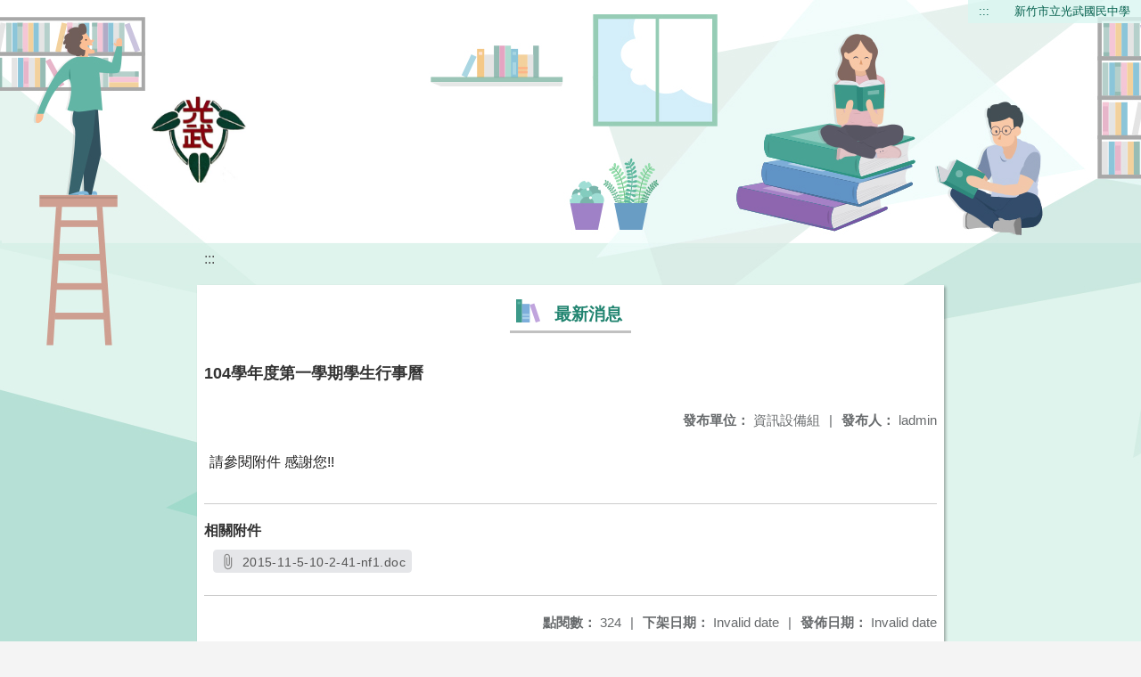

--- FILE ---
content_type: text/html; charset=utf-8
request_url: https://web.gwjh.hc.edu.tw/nss/main/freeze/5a9759adef37531ea27bf1b0/6Y34UCS0526/5e33da7d3c32542a2fd496ff
body_size: 5935
content:
<!DOCTYPE html>
<html lang="zh-tw">
<head>
  <meta charset="UTF-8">
  <meta name="viewport" content="width=device-width, initial-scale=1.0">
  
    <meta name="robots" content="noindex, nofollow">
  
  <title>
    新竹市立光武國民中學 - 最新消息
  </title>
  
  
    <link rel="stylesheet" href="/src/stylesheets/basic.css">
    <link rel="stylesheet" href="/src/ckeditor5/style.css">
  
  
    <link rel="stylesheet" href="/pkg_nss/5bcedf3c47f97909dbad8c4d/css/theme.css">
  
    <link rel="stylesheet" href="/pkg_nss/5bcedf3c47f97909dbad8c4d/css/theme-N007.css">
  
  <link rel="stylesheet" href="/src/stylesheets/html-editor.css">
  <link rel="stylesheet" href="/src/ckeditor5/ckeditor5.css">

  <!-- 引入 Vue 與 Vue I18n -->
  <script src="/src/plugins/vue/vue.min.js" type="text/javascript" charset="utf-8"></script>
  <script type="text/javascript" src="/src/plugins/vue/vue-i18n.js" charset="utf-8"></script>
  <script src="/nss/static/script/5dc9817570ad1ee4eb34bc91/freeze"></script>
  <script type="module" src="/src/ckeditor5/eventListener.js"></script>

  <!-- 將無障礙選單控制的 Vue 程式碼放在 head 中，等 DOMContentLoaded 後啟動 -->
  <script>
    document.addEventListener('DOMContentLoaded', function() {
      // Vue I18n 設定（依照需求調整）
      const i18n = new VueI18n({
        locale: "zh-tw",
        messages: {
          'en': {
            FEZ001: 'announce:',
            FEZ002: 'anno unit:',
            FEZ003: 'anno date:',
            FEZ004: 'last update:',
            FEZ005: 'views:',
            FEZ006: 'Tel',
            FEZ007: 'Fax',
            FEZ008: 'E-Mail',
            FEZ009: 'Updated',
            FEZ010: 'Total views',
            FEZ011: 'Today visitor',
            FEZ012: 'attachment',
            FEZ013: 'links',
            FEZ014: 'Release date:',
            keywords: 'Key words'
          },
          'zh-tw': {
            FEZ001: '發布人：',
            FEZ002: '發布單位：',
            FEZ003: '發佈日期：',
            FEZ004: '最後更新日期：',
            FEZ005: '點閱數：',
            FEZ006: '聯絡電話',
            FEZ007: '傳真',
            FEZ008: '電子信箱',
            FEZ009: '最後更新',
            FEZ010: '總瀏覽人次',
            FEZ011: '今日瀏覽人次',
            FEZ012: '相關附件',
            FEZ013: '相關連結',
            FEZ014: '下架日期：',
            keywords: '關鍵字'
          },
          'zh-cn': {
            FEZ001: '发布人：',
            FEZ002: '发布单位：',
            FEZ003: '发布日期：',
            FEZ004: '最后更新日期：',
            FEZ005: '点阅数：',
            FEZ006: '联络电话',
            FEZ007: '传真',
            FEZ008: '电子信箱',
            FEZ009: '最后更新',
            FEZ010: '总浏览人次',
            FEZ011: '今日浏览人次',
            FEZ012: '相关附件',
            FEZ013: '相关连结',
            FEZ014: '下架日期：',
            keywords: '关键字'
          }
        }
      });
      
      // 建立 Vue 實例，掛在 #ct-content 區塊
      new Vue({
        i18n: i18n,
        data: function() {
          return {
            focus: '' // 記錄目前展開的主選單名稱
          }
        },
        methods: {
          // 點擊、鍵盤操作或聚焦時展開/收合子選單，並輸出 console 訊息
          openDrowdown: function(name) {
            this.focus = (this.focus === name ? '' : name);
          }
        }
      }).$mount('#ct-content');
    });
  </script>
  
  <!-- (假設 CSS 均已正確引入，如基本樣式與下拉選單樣式)
       例如：
       .menuhidden[aria-hidden="true"] { display: none; }
       .menuhidden.navbar-menu[aria-hidden="false"] { display: block; }
       .navrwd-svg { cursor: pointer; display: inline-flex; align-items: center; justify-content: center; width: 32px; height: 32px; }
       .navrwd-svg:focus { outline: 2px solid #007aff; outline-offset: 2px; }
  -->
  
</head>
<body class="theme-bg ct-row">
  <a class="focusable" tabindex="1" title="移至網頁之主要內容區位置" href="#center">移至網頁之主要內容區位置</a>
  <div id="ct-content" class="top-space gd-xs12">
    <!-- header start -->
    <header>
      <!-- 無障礙定位點；注意若 freeze 內亦有定位點則需同步調整 -->
      <a href="#top" accesskey="T" id="top" title="上方主選單連結區">:::</a>
      <a href="/nss/s/main/index" title="新竹市立光武國民中學">
        新竹市立光武國民中學
      </a>
    </header>
    <!-- header end -->
    
    <!-- theme start -->
    <div class="theme gd-xs12">
      <div class="logo">
        <a href="/nss/s/main/index" title="新竹市立光武國民中學">
          <h1>
            
              <img src="/uploads/1735796846540KBL1oUsh.png" alt="新竹市立光武國民中學網站LOGO">
            
          </h1>
        </a>
      </div>
    </div>
    <!-- theme end -->
    
    <!-- navbar start -->
    <!-- <div class="gd-xs12 ct-row">
      <nav class="navbar">
        <label class="show-menu" onclick="showMenu()">
          <div title="展開" class="ct-hamburger">
            <svg xmlns="http://www.w3.org/2000/svg" viewBox="0 0 24 24">
              <path d="M2.016 5.484h19.969v2.016h-19.969v-2.016zM2.016 10.5h19.969v2.016h-19.969v-2.016zM2.016 15.516h19.969v1.969h-19.969v-1.969z"></path>
            </svg>
          </div>
        </label>
        <input type="checkbox" id="show-menu" role="button" title="展開">
        <ul id="menu">
          
            
            
              <li>
                
                  <a href="/nss/s/main/Principalroom" target="_blank">
                    【關於光武】About GuangWu
                  </a>
                
                
                  <div class="navrwd">
                    <div class="navrwd-svg"
                      role="button"
                      tabindex="0"
                      title="展開"
                      @focus="openDrowdown(`javascript:void(0)`)"
                      @click.stop="openDrowdown(`javascript:void(0)`)"
                      @keydown.enter="openDrowdown(`javascript:void(0)`)"
                      @keydown.space.prevent="openDrowdown(`javascript:void(0)`)">
                      <svg xmlns="http://www.w3.org/2000/svg" viewBox="0 0 92 92">
                        <path d="M46,63c-1.1,0-2.1-0.4-2.9-1.2l-25-26c-1.5-1.6-1.5-4.1,0.1-5.7c1.6-1.5,4.1-1.5,5.7,0.1l22.1,23l22.1-23
                          c1.5-1.6,4.1-1.6,5.7-0.1c1.6,1.5,1.6,4.1,0.1,5.7l-25,26C48.1,62.6,47.1,63,46,63z"/>
                      </svg>
                    </div>
                  </div>
                
                <ul class="menuhidden" 
                    :class="{ 'navbar-menu': focus === 'javascript:void(0)' }"
                    :aria-hidden="focus === 'javascript:void(0)' ? 'false' : 'true'">
                  
                    
                    
                      
                        <li class="menu-mobile">
                          <a href="/nss/s/main/Principalroom" target="_blank">
                            校長室、校史簡介
                          </a>
                        </li>
                      
                    
                  
                    
                    
                      
                        <li class="menu-mobile">
                          <a href="/nss/s/main/AcademicAffairs" target="_blank">
                            教務處
                          </a>
                        </li>
                      
                    
                  
                    
                    
                      
                        <li class="menu-mobile">
                          <a href="/nss/s/main/StudentAcademicAffairs" target="_blank">
                            學務處
                          </a>
                        </li>
                      
                    
                  
                    
                    
                      
                        <li class="menu-mobile">
                          <a href="/nss/s/main/exesAcademicAffairs" target="_blank">
                            總務處
                          </a>
                        </li>
                      
                    
                  
                    
                    
                      
                        <li class="menu-mobile">
                          <a href="/nss/s/main/psychologicAcademicAffairs" target="_blank">
                            輔導室
                          </a>
                        </li>
                      
                    
                  
                    
                    
                      
                        <li class="menu-mobile">
                          <a href="/nss/s/main/Personnel" target="_blank">
                            人事室
                          </a>
                        </li>
                      
                    
                  
                    
                    
                      
                        <li class="menu-mobile">
                          <a href="/nss/s/main/Accounting" target="_blank">
                            會計室
                          </a>
                        </li>
                      
                    
                  
                  <li class="menu-web">
                    
                      
                      
                        
                          <a href="/nss/s/main/Principalroom" target="_blank">
                            校長室、校史簡介
                          </a>
                        
                      
                    
                      
                      
                        
                          <a href="/nss/s/main/AcademicAffairs" target="_blank">
                            教務處
                          </a>
                        
                      
                    
                      
                      
                        
                          <a href="/nss/s/main/StudentAcademicAffairs" target="_blank">
                            學務處
                          </a>
                        
                      
                    
                      
                      
                        
                          <a href="/nss/s/main/exesAcademicAffairs" target="_blank">
                            總務處
                          </a>
                        
                      
                    
                      
                      
                        
                          <a href="/nss/s/main/psychologicAcademicAffairs" target="_blank">
                            輔導室
                          </a>
                        
                      
                    
                      
                      
                        
                          <a href="/nss/s/main/Personnel" target="_blank">
                            人事室
                          </a>
                        
                      
                    
                      
                      
                        
                          <a href="/nss/s/main/Accounting" target="_blank">
                            會計室
                          </a>
                        
                      
                    
                  </li>
                </ul>
              </li>
            
          
            
            
              <li>
                
                  <a href="/nss/s/main/parent" target="_blank">
                    【光武家長會】GuangWu PTA
                  </a>
                
                
                <ul class="menuhidden" 
                    :class="{ 'navbar-menu': focus === 'parent' }"
                    :aria-hidden="focus === 'parent' ? 'false' : 'true'">
                  
                  <li class="menu-web">
                    
                  </li>
                </ul>
              </li>
            
          
            
            
              <li>
                
                  <a href="/nss/s/main/news1" target="_blank">
                    【升學專區】High School Enrollment
                  </a>
                
                
                  <div class="navrwd">
                    <div class="navrwd-svg"
                      role="button"
                      tabindex="0"
                      title="展開"
                      @focus="openDrowdown(`javascript:void(0)`)"
                      @click.stop="openDrowdown(`javascript:void(0)`)"
                      @keydown.enter="openDrowdown(`javascript:void(0)`)"
                      @keydown.space.prevent="openDrowdown(`javascript:void(0)`)">
                      <svg xmlns="http://www.w3.org/2000/svg" viewBox="0 0 92 92">
                        <path d="M46,63c-1.1,0-2.1-0.4-2.9-1.2l-25-26c-1.5-1.6-1.5-4.1,0.1-5.7c1.6-1.5,4.1-1.5,5.7,0.1l22.1,23l22.1-23
                          c1.5-1.6,4.1-1.6,5.7-0.1c1.6,1.5,1.6,4.1,0.1,5.7l-25,26C48.1,62.6,47.1,63,46,63z"/>
                      </svg>
                    </div>
                  </div>
                
                <ul class="menuhidden" 
                    :class="{ 'navbar-menu': focus === 'javascript:void(0)' }"
                    :aria-hidden="focus === 'javascript:void(0)' ? 'false' : 'true'">
                  
                    
                    
                  
                    
                    
                  
                    
                    
                      
                        <li class="menu-mobile">
                          <a href="/nss/s/main/enrollment" target="_blank">
                            九年級升學專區
                          </a>
                        </li>
                      
                    
                  
                  <li class="menu-web">
                    
                      
                      
                    
                      
                      
                    
                      
                      
                        
                          <a href="/nss/s/main/enrollment" target="_blank">
                            九年級升學專區
                          </a>
                        
                      
                    
                  </li>
                </ul>
              </li>
            
          
            
            
              <li>
                
                  <a href="/nss/s/main/https://pts.hc.edu.tw/" target="_blank">
                    【學生與家長專區】Students and Parents
                  </a>
                
                
                  <div class="navrwd">
                    <div class="navrwd-svg"
                      role="button"
                      tabindex="0"
                      title="展開"
                      @focus="openDrowdown(`javascript:void(0)`)"
                      @click.stop="openDrowdown(`javascript:void(0)`)"
                      @keydown.enter="openDrowdown(`javascript:void(0)`)"
                      @keydown.space.prevent="openDrowdown(`javascript:void(0)`)">
                      <svg xmlns="http://www.w3.org/2000/svg" viewBox="0 0 92 92">
                        <path d="M46,63c-1.1,0-2.1-0.4-2.9-1.2l-25-26c-1.5-1.6-1.5-4.1,0.1-5.7c1.6-1.5,4.1-1.5,5.7,0.1l22.1,23l22.1-23
                          c1.5-1.6,4.1-1.6,5.7-0.1c1.6,1.5,1.6,4.1,0.1,5.7l-25,26C48.1,62.6,47.1,63,46,63z"/>
                      </svg>
                    </div>
                  </div>
                
                <ul class="menuhidden" 
                    :class="{ 'navbar-menu': focus === 'javascript:void(0)' }"
                    :aria-hidden="focus === 'javascript:void(0)' ? 'false' : 'true'">
                  
                    
                    
                      
                        <li class="menu-mobile">
                          <a href="https://pts.hc.edu.tw/" target="_blank">
                            新竹市親師生平台
                          </a>
                        </li>
                      
                    
                  
                    
                    
                      
                        <li class="menu-mobile">
                          <a href="https://saccount.hc.edu.tw/" target="_blank">
                            新竹市學生認證系統
                          </a>
                        </li>
                      
                    
                  
                    
                    
                      
                        <li class="menu-mobile">
                          <a href="/nss/s/main/club" target="_blank">
                            社團選填
                          </a>
                        </li>
                      
                    
                  
                    
                    
                  
                    
                    
                      
                        <li class="menu-mobile">
                          <a href="/nss/s/main/scholarship" target="_blank">
                            獎學金專區
                          </a>
                        </li>
                      
                    
                  
                    
                    
                      
                        <li class="menu-mobile">
                          <a href="/nss/s/main/schedule" target="_blank">
                            班級課表
                          </a>
                        </li>
                      
                    
                  
                    
                    
                      
                        <li class="menu-mobile">
                          <a href="/nss/s/main/Download" target="_blank">
                            相關檔案下載
                          </a>
                        </li>
                      
                    
                  
                    
                    
                  
                    
                    
                      
                        <li class="menu-mobile">
                          <a href="https://gportal.hc.edu.tw/Login.aspx" target="_blank">
                            學生Gsuit註冊
                          </a>
                        </li>
                      
                    
                  
                  <li class="menu-web">
                    
                      
                      
                        
                          <a href="https://pts.hc.edu.tw/" target="_blank">
                            新竹市親師生平台
                          </a>
                        
                      
                    
                      
                      
                        
                          <a href="https://saccount.hc.edu.tw/" target="_blank">
                            新竹市學生認證系統
                          </a>
                        
                      
                    
                      
                      
                        
                          <a href="/nss/s/main/club" target="_blank">
                            社團選填
                          </a>
                        
                      
                    
                      
                      
                    
                      
                      
                        
                          <a href="/nss/s/main/scholarship" target="_blank">
                            獎學金專區
                          </a>
                        
                      
                    
                      
                      
                        
                          <a href="/nss/s/main/schedule" target="_blank">
                            班級課表
                          </a>
                        
                      
                    
                      
                      
                        
                          <a href="/nss/s/main/Download" target="_blank">
                            相關檔案下載
                          </a>
                        
                      
                    
                      
                      
                    
                      
                      
                        
                          <a href="https://gportal.hc.edu.tw/Login.aspx" target="_blank">
                            學生Gsuit註冊
                          </a>
                        
                      
                    
                  </li>
                </ul>
              </li>
            
          
            
            
              <li>
                
                  <a href="/nss/s/main/news" target="_blank">
                    【教師與行政專區】Teachers
                  </a>
                
                
                  <div class="navrwd">
                    <div class="navrwd-svg"
                      role="button"
                      tabindex="0"
                      title="展開"
                      @focus="openDrowdown(`javascript:void(0)`)"
                      @click.stop="openDrowdown(`javascript:void(0)`)"
                      @keydown.enter="openDrowdown(`javascript:void(0)`)"
                      @keydown.space.prevent="openDrowdown(`javascript:void(0)`)">
                      <svg xmlns="http://www.w3.org/2000/svg" viewBox="0 0 92 92">
                        <path d="M46,63c-1.1,0-2.1-0.4-2.9-1.2l-25-26c-1.5-1.6-1.5-4.1,0.1-5.7c1.6-1.5,4.1-1.5,5.7,0.1l22.1,23l22.1-23
                          c1.5-1.6,4.1-1.6,5.7-0.1c1.6,1.5,1.6,4.1,0.1,5.7l-25,26C48.1,62.6,47.1,63,46,63z"/>
                      </svg>
                    </div>
                  </div>
                
                <ul class="menuhidden" 
                    :class="{ 'navbar-menu': focus === 'javascript:void(0)' }"
                    :aria-hidden="focus === 'javascript:void(0)' ? 'false' : 'true'">
                  
                    
                    
                  
                    
                    
                      
                        <li class="menu-mobile">
                          <a href="https://forms.gle/FE1EcAfLU78czkyk9" target="_blank">
                            巡堂紀錄
                          </a>
                        </li>
                      
                    
                  
                    
                    
                      
                        <li class="menu-mobile">
                          <a href="https://pts.hc.edu.tw/" target="_blank">
                            新竹市親師生平台
                          </a>
                        </li>
                      
                    
                  
                    
                    
                      
                        <li class="menu-mobile">
                          <a href="/nss/s/main/teacher" target="_blank">
                            校內教師專區
                          </a>
                        </li>
                      
                    
                  
                    
                    
                      
                        <li class="menu-mobile">
                          <a href="https://www.webitr.com.tw/WebITR/" target="_blank">
                            電子差勤系統
                          </a>
                        </li>
                      
                    
                  
                    
                    
                      
                        <li class="menu-mobile">
                          <a href="/nss/s/main/iPad" target="_blank">
                            iPad預約系統
                          </a>
                        </li>
                      
                    
                  
                    
                    
                      
                        <li class="menu-mobile">
                          <a href="/nss/s/main/roomreserve" target="_blank">
                            教室預約系統
                          </a>
                        </li>
                      
                    
                  
                    
                    
                      
                        <li class="menu-mobile">
                          <a href="/nss/s/main/download" target="_blank">
                            相關檔案下載
                          </a>
                        </li>
                      
                    
                  
                    
                    
                      
                        <li class="menu-mobile">
                          <a href="https://study.hc.edu.tw/Default.aspx" target="_blank">
                            新竹市教師研習護照
                          </a>
                        </li>
                      
                    
                  
                    
                    
                      
                        <li class="menu-mobile">
                          <a href="https://iden.hc.edu.tw/" target="_blank">
                            新竹市教師認證系統
                          </a>
                        </li>
                      
                    
                  
                    
                    
                      
                        <li class="menu-mobile">
                          <a href="https://sites.google.com/gwjh.hc.edu.tw/gwta/%E9%A6%96%E9%A0%81?pli=1&amp;authuser=0" target="_blank">
                            光武國中教師會
                          </a>
                        </li>
                      
                    
                  
                  <li class="menu-web">
                    
                      
                      
                    
                      
                      
                        
                          <a href="https://forms.gle/FE1EcAfLU78czkyk9" target="_blank">
                            巡堂紀錄
                          </a>
                        
                      
                    
                      
                      
                        
                          <a href="https://pts.hc.edu.tw/" target="_blank">
                            新竹市親師生平台
                          </a>
                        
                      
                    
                      
                      
                        
                          <a href="/nss/s/main/teacher" target="_blank">
                            校內教師專區
                          </a>
                        
                      
                    
                      
                      
                        
                          <a href="https://www.webitr.com.tw/WebITR/" target="_blank">
                            電子差勤系統
                          </a>
                        
                      
                    
                      
                      
                        
                          <a href="/nss/s/main/iPad" target="_blank">
                            iPad預約系統
                          </a>
                        
                      
                    
                      
                      
                        
                          <a href="/nss/s/main/roomreserve" target="_blank">
                            教室預約系統
                          </a>
                        
                      
                    
                      
                      
                        
                          <a href="/nss/s/main/download" target="_blank">
                            相關檔案下載
                          </a>
                        
                      
                    
                      
                      
                        
                          <a href="https://study.hc.edu.tw/Default.aspx" target="_blank">
                            新竹市教師研習護照
                          </a>
                        
                      
                    
                      
                      
                        
                          <a href="https://iden.hc.edu.tw/" target="_blank">
                            新竹市教師認證系統
                          </a>
                        
                      
                    
                      
                      
                        
                          <a href="https://sites.google.com/gwjh.hc.edu.tw/gwta/%E9%A6%96%E9%A0%81?pli=1&amp;authuser=0" target="_blank">
                            光武國中教師會
                          </a>
                        
                      
                    
                  </li>
                </ul>
              </li>
            
          
            
            
              <li>
                
                  <a href="/nss/s/main/classplan" target="_blank">
                    【課程計畫專區】Curriculum
                  </a>
                
                
                  <div class="navrwd">
                    <div class="navrwd-svg"
                      role="button"
                      tabindex="0"
                      title="展開"
                      @focus="openDrowdown(`javascript:void(0)`)"
                      @click.stop="openDrowdown(`javascript:void(0)`)"
                      @keydown.enter="openDrowdown(`javascript:void(0)`)"
                      @keydown.space.prevent="openDrowdown(`javascript:void(0)`)">
                      <svg xmlns="http://www.w3.org/2000/svg" viewBox="0 0 92 92">
                        <path d="M46,63c-1.1,0-2.1-0.4-2.9-1.2l-25-26c-1.5-1.6-1.5-4.1,0.1-5.7c1.6-1.5,4.1-1.5,5.7,0.1l22.1,23l22.1-23
                          c1.5-1.6,4.1-1.6,5.7-0.1c1.6,1.5,1.6,4.1,0.1,5.7l-25,26C48.1,62.6,47.1,63,46,63z"/>
                      </svg>
                    </div>
                  </div>
                
                <ul class="menuhidden" 
                    :class="{ 'navbar-menu': focus === 'javascript:void(0)' }"
                    :aria-hidden="focus === 'javascript:void(0)' ? 'false' : 'true'">
                  
                    
                    
                      
                        <li class="menu-mobile">
                          <a href="/nss/s/main/classplan" target="_blank">
                            課程計畫
                          </a>
                        </li>
                      
                    
                  
                    
                    
                      
                        <li class="menu-mobile">
                          <a href="https://sites.google.com/view/openclasses/%E9%A6%96%E9%A0%81" target="_blank">
                            公開授課
                          </a>
                        </li>
                      
                    
                  
                    
                    
                      
                        <li class="menu-mobile">
                          <a href="https://read.moe.edu.tw/module/natbok/module/natbok/a0/show/MTgzNTA1" target="_blank">
                            教科書版本
                          </a>
                        </li>
                      
                    
                  
                  <li class="menu-web">
                    
                      
                      
                        
                          <a href="/nss/s/main/classplan" target="_blank">
                            課程計畫
                          </a>
                        
                      
                    
                      
                      
                        
                          <a href="https://sites.google.com/view/openclasses/%E9%A6%96%E9%A0%81" target="_blank">
                            公開授課
                          </a>
                        
                      
                    
                      
                      
                        
                          <a href="https://read.moe.edu.tw/module/natbok/module/natbok/a0/show/MTgzNTA1" target="_blank">
                            教科書版本
                          </a>
                        
                      
                    
                  </li>
                </ul>
              </li>
            
          
            
            
          
            
            
              <li>
                
                  <a href="https://sites.google.com/gwjh.hc.edu.tw/gwjhlunch" target="_blank">
                    【午餐廚房】Kitchen
                  </a>
                
                
                <ul class="menuhidden" 
                    :class="{ 'navbar-menu': focus === 'https://sites.google.com/gwjh.hc.edu.tw/gwjhlunch' }"
                    :aria-hidden="focus === 'https://sites.google.com/gwjh.hc.edu.tw/gwjhlunch' ? 'false' : 'true'">
                  
                  <li class="menu-web">
                    
                  </li>
                </ul>
              </li>
            
          
            
            
              <li>
                
                  <a href="https://lib.hc.edu.tw/183505/library" target="_blank">
                    【圖書室】Library
                  </a>
                
                
                <ul class="menuhidden" 
                    :class="{ 'navbar-menu': focus === 'https://lib.hc.edu.tw/183505/library' }"
                    :aria-hidden="focus === 'https://lib.hc.edu.tw/183505/library' ? 'false' : 'true'">
                  
                  <li class="menu-web">
                    
                  </li>
                </ul>
              </li>
            
          
            
            
          
            
            
          
            
            
          
            
            
              <li>
                
                  <a href="https://sites.google.com/gwjh.hc.edu.tw/native" target="_blank">
                    【本土語教育活動】Native Languages
                  </a>
                
                
                <ul class="menuhidden" 
                    :class="{ 'navbar-menu': focus === 'https://sites.google.com/gwjh.hc.edu.tw/native' }"
                    :aria-hidden="focus === 'https://sites.google.com/gwjh.hc.edu.tw/native' ? 'false' : 'true'">
                  
                  <li class="menu-web">
                    
                  </li>
                </ul>
              </li>
            
          
            
            
              <li>
                
                  <a href="https://sites.google.com/gwjh.hc.edu.tw/sbj/%E9%A6%96%E9%A0%81" target="_blank">
                    【新校舍工程】New School Building
                  </a>
                
                
                <ul class="menuhidden" 
                    :class="{ 'navbar-menu': focus === 'https://sites.google.com/gwjh.hc.edu.tw/sbj/%E9%A6%96%E9%A0%81' }"
                    :aria-hidden="focus === 'https://sites.google.com/gwjh.hc.edu.tw/sbj/%E9%A6%96%E9%A0%81' ? 'false' : 'true'">
                  
                  <li class="menu-web">
                    
                  </li>
                </ul>
              </li>
            
          
            
            
              <li>
                
                  <a href="/nss/s/main/http://englishcenter.hc.edu.tw/nss/p/index" target="_blank">
                    【學習資源】Learning Resources
                  </a>
                
                
                  <div class="navrwd">
                    <div class="navrwd-svg"
                      role="button"
                      tabindex="0"
                      title="展開"
                      @focus="openDrowdown(`javascript:void(0)`)"
                      @click.stop="openDrowdown(`javascript:void(0)`)"
                      @keydown.enter="openDrowdown(`javascript:void(0)`)"
                      @keydown.space.prevent="openDrowdown(`javascript:void(0)`)">
                      <svg xmlns="http://www.w3.org/2000/svg" viewBox="0 0 92 92">
                        <path d="M46,63c-1.1,0-2.1-0.4-2.9-1.2l-25-26c-1.5-1.6-1.5-4.1,0.1-5.7c1.6-1.5,4.1-1.5,5.7,0.1l22.1,23l22.1-23
                          c1.5-1.6,4.1-1.6,5.7-0.1c1.6,1.5,1.6,4.1,0.1,5.7l-25,26C48.1,62.6,47.1,63,46,63z"/>
                      </svg>
                    </div>
                  </div>
                
                <ul class="menuhidden" 
                    :class="{ 'navbar-menu': focus === 'javascript:void(0)' }"
                    :aria-hidden="focus === 'javascript:void(0)' ? 'false' : 'true'">
                  
                    
                    
                      
                        <li class="menu-mobile">
                          <a href="http://englishcenter.hc.edu.tw/nss/p/index" target="_blank">
                            新竹市英語教學資源中心
                          </a>
                        </li>
                      
                    
                  
                    
                    
                      
                        <li class="menu-mobile">
                          <a href="https://nclibtv.ncl.edu.tw" target="_blank">
                            國圖到你家
                          </a>
                        </li>
                      
                    
                  
                    
                    
                      
                        <li class="menu-mobile">
                          <a href="https://adl.edu.tw" target="_blank">
                            教育部因材網
                          </a>
                        </li>
                      
                    
                  
                    
                    
                      
                        <li class="menu-mobile">
                          <a href="https://cyberedu.hc.edu.tw/home/Index" target="_blank">
                            新竹市數位學習網
                          </a>
                        </li>
                      
                    
                  
                  <li class="menu-web">
                    
                      
                      
                        
                          <a href="http://englishcenter.hc.edu.tw/nss/p/index" target="_blank">
                            新竹市英語教學資源中心
                          </a>
                        
                      
                    
                      
                      
                        
                          <a href="https://nclibtv.ncl.edu.tw" target="_blank">
                            國圖到你家
                          </a>
                        
                      
                    
                      
                      
                        
                          <a href="https://adl.edu.tw" target="_blank">
                            教育部因材網
                          </a>
                        
                      
                    
                      
                      
                        
                          <a href="https://cyberedu.hc.edu.tw/home/Index" target="_blank">
                            新竹市數位學習網
                          </a>
                        
                      
                    
                  </li>
                </ul>
              </li>
            
          
            
            
          
            
            
              <li>
                
                  <a href="https://drive.google.com/drive/folders/1zzhk95Kl7zyBpYJwy669VMmnbss1yNw_" target="_blank">
                    【教學正常化】
                  </a>
                
                
                <ul class="menuhidden" 
                    :class="{ 'navbar-menu': focus === 'https://drive.google.com/drive/folders/1zzhk95Kl7zyBpYJwy669VMmnbss1yNw_' }"
                    :aria-hidden="focus === 'https://drive.google.com/drive/folders/1zzhk95Kl7zyBpYJwy669VMmnbss1yNw_' ? 'false' : 'true'">
                  
                  <li class="menu-web">
                    
                  </li>
                </ul>
              </li>
            
          
        </ul>
      </nav>
    </div> -->
    <!-- navbar end -->
    
    <!-- breadcrumb start -->
    <div class="gd-xs8 gd-offset-xs2 ct-row">
      <nav aria-label="breadcrumb">
        <ol class="breadcrumb">
          <li class="breadcrumb-item">
            <a href="#center" accesskey="C" id="center" title="中間主選單連結區">:::</a>
          </li>
        </ol>
      </nav>
    </div>
    <!-- breadcrumb end -->
    
    <!-- main start -->
    <div id="main_top">
      <div class="ct-row"></div>
    </div>
    <div id="main_middle" style="min-height: 500px;">
      <div class="gd-sm8 gd-xs8 gd-offset-xs2 edit-focus">
        <div class="ct-row module">
          <h2 class="module-title module-title-bg">
            最新消息
          </h2>
          <div class="module-content">
            <div class="ct-row gd-lg12" id="noticeview_to_print">
              
                <h3 class="font-bold notice_titlebg m-b-md">
                  104學年度第一學期學生行事曆
                </h3>
              
              <div class="ct-row m-b">
                
                  <p class="float-r text-secondary" style="font-size: 0.95em;">
                    <span class="font-bold">{{ $t('FEZ001') }}</span>
                    ladmin
                  </p>
                
                
                  <p class="float-r text-secondary" style="font-size: 0.95em;">
                    <span class="font-bold">{{ $t('FEZ002') }}</span>
                    資訊設備組<span class="m-l m-r">|</span>
                  </p>
                
              </div>
              <div class="htmldisplay">
                <div class="editfont"><p> 請參閱附件 感謝您!!</p>
</div>
              </div>
              <hr>
              <div class="m-b">
                
                
                  <p class="font-bold">{{ $t('FEZ012') }}</p>
                  
                    <button class="ct-btn btn-Muted m-l m-b-xs" tabindex="-1">
                      <a href="/30/744/news/67/2015-11/2015-11-5-10-2-41-nf1.doc" target="_blank">
                        <span class="noticespan" style="font-size: 0.85rem; color: #555; letter-spacing: 0.03em;">
                          <svg style="width: 19px; height: 19px; fill: #888888; margin: 2px 2px -4px 0px;"
                               xmlns="http://www.w3.org/2000/svg" viewBox="0 0 24 24">
                            <path d="M16.5 6v11.5c0 2.21-1.79 4-4 4s-4-1.79-4-4V5c0-1.38 1.12-2.5 2.5-2.5s2.5 1.12 2.5 2.5v10.5c0 .55-.45 1-1 1s-1-.45-1-1V6H10v9.5c0 1.38 1.12 2.5 2.5 2.5s2.5-1.12 2.5-2.5V5c0-2.21-1.79-4-4-4S7 2.79 7 5v12.5c0 3.04 2.46 5.5 5.5 5.5s5.5-2.46 5.5-5.5V6h-1.5z"></path>
                            <path d="M0 0h24v24H0z" fill="none"></path>
                          </svg>
                          2015-11-5-10-2-41-nf1.doc
                        </span>
                        <span class="sr-only">另開新視窗</span>
                      </a>
                    </button>
                  
                
              </div>
              <div class="m-b">
                
                
              </div>
              <div class="m-b">
                
                
              </div>
              <hr>
              <div class="ct-row">
                
                  <p class="float-r text-secondary" style="font-size: 0.95rem;">
                    <span class="font-bold">{{ $t('FEZ003') }}</span>
                    Invalid date
                  </p>
                
                
                  <p class="float-r text-secondary" style="font-size: 0.95rem;">
                    <span class="font-bold">{{ $t('FEZ014') }}</span>
                    Invalid date<span class="m-l m-r">|</span>
                  </p>
                
                
                <p class="float-r text-secondary" style="font-size: 0.95rem;">
                  <span class="font-bold">{{ $t('FEZ005') }}</span>
                  324<span class="m-l m-r">|</span>
                </p>
              </div>
            </div>
          </div>
        </div>
      </div>
    </div>
    <!-- main_middle end -->
    
    <!-- footer start -->
    
      <footer class="footerbg gd-xs12">
        <div class="connect ct-row">
          <div class="gd-md9 gd-sm8">
            <div class="text">
              <li>
                <a href="#bottom" accesskey="B" id="bottom" title="下方主選單連結區">:::</a>
              </li>
              <li>
                新竹市立光武國民中學
              </li>
              <li class="line-block p-r-xs">
                新竹市東區光復路一段512號
              </li>
              <li class="line-block">
                
              </li>
              <li>
                <div class="line-block p-r title">{{ $t('FEZ006') }}</div>
                <div class="line-block p-r-xs">
                  03-5778784
                </div>|
                <div class="line-block p-l-xs">
                  
                </div>
              </li>
              <li>
                <div class="line-block p-r title">{{ $t('FEZ007') }}</div>
                <div class="line-block p-r-sm">
                  03-5786856
                </div>
              </li>
              <li>
                <div class="line-block p-r title">{{ $t('FEZ008') }}</div>
                <div class="line-block">
                  
                </div>
              </li>
            </div>
          </div>
          <div class="gd-md3 gd-sm4 text">
            <li>
              <div class="freego">
                <a href="https://accessibility.moda.gov.tw/Applications/Detail?category=20191230105642" title="無障礙網站"><img src="/uploads/1579662363713eoafWpWF.jpg" border="0" width="150" height="53" alt="通過AA無障礙網頁檢測" /></a>
              </div>
            </li>
          </div>
        </div>
        <div class="copyright">
          
        </div>
      </footer>
    
    <!-- footer end -->
  </div>
  
  <script src="/src/javascripts/siteserver/freeze.js" type="text/javascript"></script>
</body>
</html>


--- FILE ---
content_type: application/javascript
request_url: https://web.gwjh.hc.edu.tw/nss/static/script/5dc9817570ad1ee4eb34bc91/freeze
body_size: 951
content:
const $site = {
    "_id": "5dc9817570ad1ee4eb34bc91",
    "category": "main",
    "license": "5dc9817570ad1ee4eb34bc8f",
    "__v": 0,
    "ctime": "2019-11-11T15:42:45.668Z",
    "uniq": "s97vYXuN",
    "upath": "main",
    "name": "新竹光武國中",
    "seo": [
        {
            "_id": "6776287e0c8ba9aacbd9b671",
            "name": "keyword",
            "content": "新竹市立光武國民中學,新竹光武,光武,gwjh"
        },
        {
            "_id": "6776287e0c8ba9aacbd9b672",
            "name": "description",
            "content": "新竹市的探索學校"
        }
    ],
    "title": "新竹市立光武國民中學",
    "showlogin": true,
    "logo": {
        "favicon": "/uploads/1735796855887q0npEBZf.png",
        "name": "新竹市立光武國民中學",
        "img": "/uploads/1735796846540KBL1oUsh.png",
        "display": "show"
    },
    "admins": [
        "5dc981c770ad1ee4eb34bdc8",
        "5dd4076b70ad1ee4ebadb33f",
        "5def5aac70ad1ee4ebd90662"
    ],
    "visit": 8560183,
    "utime": "2019-11-11T15:42:45.668Z",
    "enabled": true,
    "vtime": "2026-02-01T02:23:29.487Z",
    "lang": "zh-tw",
    "theme": "5bcedf3c47f97909dbad8c4d",
    "footer": {
        "suggest": true,
        "odoi": "",
        "copyright": "",
        "pp": "",
        "addr2": "",
        "fax": "03-5786856",
        "name": "新竹市立光武國民中學",
        "tel1": "03-5778784",
        "addr1": "新竹市東區光復路一段512號",
        "freegotag": "<a href=\"https://accessibility.moda.gov.tw/Applications/Detail?category=20191230105642\" title=\"無障礙網站\"><img src=\"/uploads/1579662363713eoafWpWF.jpg\" border=\"0\" width=\"150\" height=\"53\" alt=\"通過AA無障礙網頁檢測\" /></a>"
    },
    "meta": {
        "googlesearch": "811091acd1e1d4276",
        "googletrack": ""
    },
    "advertisingLink": {},
    "outerResources": [
        "https://alerts.ncdr.nat.gov.tw/JSONAtomFeed.ashx?County=%E6%96%B0%E7%AB%B9%E5%B8%82",
        "https://calendar.google.com/calendar/embed?src=gwjh01%40gmail.com&amp;ctz=Asia%2FTaipei"
    ],
    "donation": {
        "organizationName": "",
        "address": "",
        "identityNumber": "",
        "thankImage": "",
        "displayThankImage": true,
        "organizationStamp": "",
        "parentPresidentStamp": "",
        "attentionStamp": ""
    },
    "enableTopMarquee": false,
    "marqueeShowMode": "left-right"
};